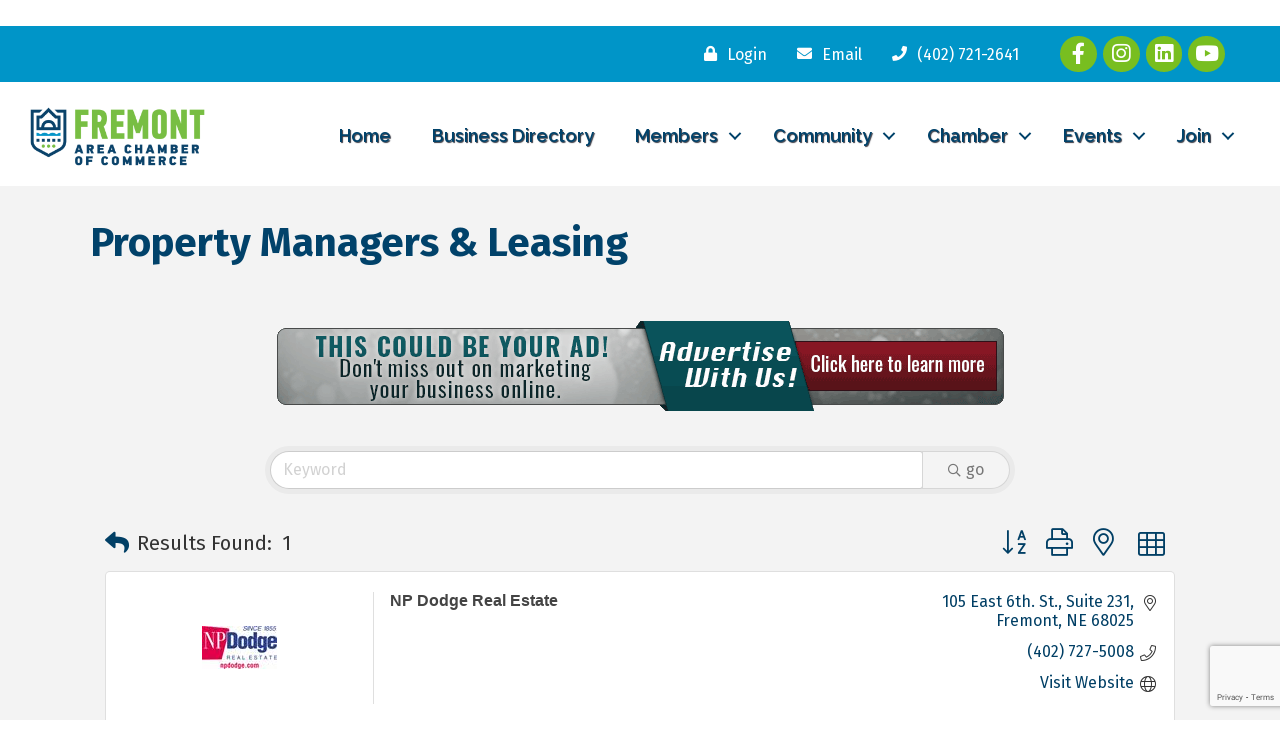

--- FILE ---
content_type: text/html; charset=utf-8
request_url: https://www.google.com/recaptcha/enterprise/anchor?ar=1&k=6LfI_T8rAAAAAMkWHrLP_GfSf3tLy9tKa839wcWa&co=aHR0cHM6Ly9jaGFtYmVyLmZyZW1vbnRuZS5vcmc6NDQz&hl=en&v=cLm1zuaUXPLFw7nzKiQTH1dX&size=invisible&anchor-ms=20000&execute-ms=15000&cb=fn5p08eyxz0
body_size: 45027
content:
<!DOCTYPE HTML><html dir="ltr" lang="en"><head><meta http-equiv="Content-Type" content="text/html; charset=UTF-8">
<meta http-equiv="X-UA-Compatible" content="IE=edge">
<title>reCAPTCHA</title>
<style type="text/css">
/* cyrillic-ext */
@font-face {
  font-family: 'Roboto';
  font-style: normal;
  font-weight: 400;
  src: url(//fonts.gstatic.com/s/roboto/v18/KFOmCnqEu92Fr1Mu72xKKTU1Kvnz.woff2) format('woff2');
  unicode-range: U+0460-052F, U+1C80-1C8A, U+20B4, U+2DE0-2DFF, U+A640-A69F, U+FE2E-FE2F;
}
/* cyrillic */
@font-face {
  font-family: 'Roboto';
  font-style: normal;
  font-weight: 400;
  src: url(//fonts.gstatic.com/s/roboto/v18/KFOmCnqEu92Fr1Mu5mxKKTU1Kvnz.woff2) format('woff2');
  unicode-range: U+0301, U+0400-045F, U+0490-0491, U+04B0-04B1, U+2116;
}
/* greek-ext */
@font-face {
  font-family: 'Roboto';
  font-style: normal;
  font-weight: 400;
  src: url(//fonts.gstatic.com/s/roboto/v18/KFOmCnqEu92Fr1Mu7mxKKTU1Kvnz.woff2) format('woff2');
  unicode-range: U+1F00-1FFF;
}
/* greek */
@font-face {
  font-family: 'Roboto';
  font-style: normal;
  font-weight: 400;
  src: url(//fonts.gstatic.com/s/roboto/v18/KFOmCnqEu92Fr1Mu4WxKKTU1Kvnz.woff2) format('woff2');
  unicode-range: U+0370-0377, U+037A-037F, U+0384-038A, U+038C, U+038E-03A1, U+03A3-03FF;
}
/* vietnamese */
@font-face {
  font-family: 'Roboto';
  font-style: normal;
  font-weight: 400;
  src: url(//fonts.gstatic.com/s/roboto/v18/KFOmCnqEu92Fr1Mu7WxKKTU1Kvnz.woff2) format('woff2');
  unicode-range: U+0102-0103, U+0110-0111, U+0128-0129, U+0168-0169, U+01A0-01A1, U+01AF-01B0, U+0300-0301, U+0303-0304, U+0308-0309, U+0323, U+0329, U+1EA0-1EF9, U+20AB;
}
/* latin-ext */
@font-face {
  font-family: 'Roboto';
  font-style: normal;
  font-weight: 400;
  src: url(//fonts.gstatic.com/s/roboto/v18/KFOmCnqEu92Fr1Mu7GxKKTU1Kvnz.woff2) format('woff2');
  unicode-range: U+0100-02BA, U+02BD-02C5, U+02C7-02CC, U+02CE-02D7, U+02DD-02FF, U+0304, U+0308, U+0329, U+1D00-1DBF, U+1E00-1E9F, U+1EF2-1EFF, U+2020, U+20A0-20AB, U+20AD-20C0, U+2113, U+2C60-2C7F, U+A720-A7FF;
}
/* latin */
@font-face {
  font-family: 'Roboto';
  font-style: normal;
  font-weight: 400;
  src: url(//fonts.gstatic.com/s/roboto/v18/KFOmCnqEu92Fr1Mu4mxKKTU1Kg.woff2) format('woff2');
  unicode-range: U+0000-00FF, U+0131, U+0152-0153, U+02BB-02BC, U+02C6, U+02DA, U+02DC, U+0304, U+0308, U+0329, U+2000-206F, U+20AC, U+2122, U+2191, U+2193, U+2212, U+2215, U+FEFF, U+FFFD;
}
/* cyrillic-ext */
@font-face {
  font-family: 'Roboto';
  font-style: normal;
  font-weight: 500;
  src: url(//fonts.gstatic.com/s/roboto/v18/KFOlCnqEu92Fr1MmEU9fCRc4AMP6lbBP.woff2) format('woff2');
  unicode-range: U+0460-052F, U+1C80-1C8A, U+20B4, U+2DE0-2DFF, U+A640-A69F, U+FE2E-FE2F;
}
/* cyrillic */
@font-face {
  font-family: 'Roboto';
  font-style: normal;
  font-weight: 500;
  src: url(//fonts.gstatic.com/s/roboto/v18/KFOlCnqEu92Fr1MmEU9fABc4AMP6lbBP.woff2) format('woff2');
  unicode-range: U+0301, U+0400-045F, U+0490-0491, U+04B0-04B1, U+2116;
}
/* greek-ext */
@font-face {
  font-family: 'Roboto';
  font-style: normal;
  font-weight: 500;
  src: url(//fonts.gstatic.com/s/roboto/v18/KFOlCnqEu92Fr1MmEU9fCBc4AMP6lbBP.woff2) format('woff2');
  unicode-range: U+1F00-1FFF;
}
/* greek */
@font-face {
  font-family: 'Roboto';
  font-style: normal;
  font-weight: 500;
  src: url(//fonts.gstatic.com/s/roboto/v18/KFOlCnqEu92Fr1MmEU9fBxc4AMP6lbBP.woff2) format('woff2');
  unicode-range: U+0370-0377, U+037A-037F, U+0384-038A, U+038C, U+038E-03A1, U+03A3-03FF;
}
/* vietnamese */
@font-face {
  font-family: 'Roboto';
  font-style: normal;
  font-weight: 500;
  src: url(//fonts.gstatic.com/s/roboto/v18/KFOlCnqEu92Fr1MmEU9fCxc4AMP6lbBP.woff2) format('woff2');
  unicode-range: U+0102-0103, U+0110-0111, U+0128-0129, U+0168-0169, U+01A0-01A1, U+01AF-01B0, U+0300-0301, U+0303-0304, U+0308-0309, U+0323, U+0329, U+1EA0-1EF9, U+20AB;
}
/* latin-ext */
@font-face {
  font-family: 'Roboto';
  font-style: normal;
  font-weight: 500;
  src: url(//fonts.gstatic.com/s/roboto/v18/KFOlCnqEu92Fr1MmEU9fChc4AMP6lbBP.woff2) format('woff2');
  unicode-range: U+0100-02BA, U+02BD-02C5, U+02C7-02CC, U+02CE-02D7, U+02DD-02FF, U+0304, U+0308, U+0329, U+1D00-1DBF, U+1E00-1E9F, U+1EF2-1EFF, U+2020, U+20A0-20AB, U+20AD-20C0, U+2113, U+2C60-2C7F, U+A720-A7FF;
}
/* latin */
@font-face {
  font-family: 'Roboto';
  font-style: normal;
  font-weight: 500;
  src: url(//fonts.gstatic.com/s/roboto/v18/KFOlCnqEu92Fr1MmEU9fBBc4AMP6lQ.woff2) format('woff2');
  unicode-range: U+0000-00FF, U+0131, U+0152-0153, U+02BB-02BC, U+02C6, U+02DA, U+02DC, U+0304, U+0308, U+0329, U+2000-206F, U+20AC, U+2122, U+2191, U+2193, U+2212, U+2215, U+FEFF, U+FFFD;
}
/* cyrillic-ext */
@font-face {
  font-family: 'Roboto';
  font-style: normal;
  font-weight: 900;
  src: url(//fonts.gstatic.com/s/roboto/v18/KFOlCnqEu92Fr1MmYUtfCRc4AMP6lbBP.woff2) format('woff2');
  unicode-range: U+0460-052F, U+1C80-1C8A, U+20B4, U+2DE0-2DFF, U+A640-A69F, U+FE2E-FE2F;
}
/* cyrillic */
@font-face {
  font-family: 'Roboto';
  font-style: normal;
  font-weight: 900;
  src: url(//fonts.gstatic.com/s/roboto/v18/KFOlCnqEu92Fr1MmYUtfABc4AMP6lbBP.woff2) format('woff2');
  unicode-range: U+0301, U+0400-045F, U+0490-0491, U+04B0-04B1, U+2116;
}
/* greek-ext */
@font-face {
  font-family: 'Roboto';
  font-style: normal;
  font-weight: 900;
  src: url(//fonts.gstatic.com/s/roboto/v18/KFOlCnqEu92Fr1MmYUtfCBc4AMP6lbBP.woff2) format('woff2');
  unicode-range: U+1F00-1FFF;
}
/* greek */
@font-face {
  font-family: 'Roboto';
  font-style: normal;
  font-weight: 900;
  src: url(//fonts.gstatic.com/s/roboto/v18/KFOlCnqEu92Fr1MmYUtfBxc4AMP6lbBP.woff2) format('woff2');
  unicode-range: U+0370-0377, U+037A-037F, U+0384-038A, U+038C, U+038E-03A1, U+03A3-03FF;
}
/* vietnamese */
@font-face {
  font-family: 'Roboto';
  font-style: normal;
  font-weight: 900;
  src: url(//fonts.gstatic.com/s/roboto/v18/KFOlCnqEu92Fr1MmYUtfCxc4AMP6lbBP.woff2) format('woff2');
  unicode-range: U+0102-0103, U+0110-0111, U+0128-0129, U+0168-0169, U+01A0-01A1, U+01AF-01B0, U+0300-0301, U+0303-0304, U+0308-0309, U+0323, U+0329, U+1EA0-1EF9, U+20AB;
}
/* latin-ext */
@font-face {
  font-family: 'Roboto';
  font-style: normal;
  font-weight: 900;
  src: url(//fonts.gstatic.com/s/roboto/v18/KFOlCnqEu92Fr1MmYUtfChc4AMP6lbBP.woff2) format('woff2');
  unicode-range: U+0100-02BA, U+02BD-02C5, U+02C7-02CC, U+02CE-02D7, U+02DD-02FF, U+0304, U+0308, U+0329, U+1D00-1DBF, U+1E00-1E9F, U+1EF2-1EFF, U+2020, U+20A0-20AB, U+20AD-20C0, U+2113, U+2C60-2C7F, U+A720-A7FF;
}
/* latin */
@font-face {
  font-family: 'Roboto';
  font-style: normal;
  font-weight: 900;
  src: url(//fonts.gstatic.com/s/roboto/v18/KFOlCnqEu92Fr1MmYUtfBBc4AMP6lQ.woff2) format('woff2');
  unicode-range: U+0000-00FF, U+0131, U+0152-0153, U+02BB-02BC, U+02C6, U+02DA, U+02DC, U+0304, U+0308, U+0329, U+2000-206F, U+20AC, U+2122, U+2191, U+2193, U+2212, U+2215, U+FEFF, U+FFFD;
}

</style>
<link rel="stylesheet" type="text/css" href="https://www.gstatic.com/recaptcha/releases/cLm1zuaUXPLFw7nzKiQTH1dX/styles__ltr.css">
<script nonce="YSpM4sf1tFXhMGm13moxhQ" type="text/javascript">window['__recaptcha_api'] = 'https://www.google.com/recaptcha/enterprise/';</script>
<script type="text/javascript" src="https://www.gstatic.com/recaptcha/releases/cLm1zuaUXPLFw7nzKiQTH1dX/recaptcha__en.js" nonce="YSpM4sf1tFXhMGm13moxhQ">
      
    </script></head>
<body><div id="rc-anchor-alert" class="rc-anchor-alert"></div>
<input type="hidden" id="recaptcha-token" value="[base64]">
<script type="text/javascript" nonce="YSpM4sf1tFXhMGm13moxhQ">
      recaptcha.anchor.Main.init("[\x22ainput\x22,[\x22bgdata\x22,\x22\x22,\[base64]/cFtiKytdPWs6KGs8MjA0OD9wW2IrK109az4+NnwxOTI6KChrJjY0NTEyKT09NTUyOTYmJnIrMTxXLmxlbmd0aCYmKFcuY2hhckNvZGVBdChyKzEpJjY0NTEyKT09NTYzMjA/[base64]/[base64]/[base64]/[base64]/[base64]/[base64]/[base64]/[base64]/[base64]/[base64]/[base64]/[base64]/[base64]/[base64]\x22,\[base64]\x22,\x22w79Gw605d8KswovDugbDvkU0e2NbwrTCnQDDgiXClQ1pwqHCnxLCrUsTw7c/[base64]/CqsO6SiHClFHCvUMFwqvDrsKvPsKHbMKVw59RwqzDuMOzwq8zw4XCs8KPw5/CnyLDsUJEUsO/[base64]/DmDwtwpHDjTh6w6rDpsOdwptVwpDCnHTCi3vCtsK3QcKCO8OPw7ocwrxrwqXCgMODe1BSdyPChcKOw55Cw53CjxItw7FLCsKGwrDDtMKyAMK1wpXDncK/w4Mvw6xqNHRLwpEVASXCl1zDpcO9CF3CtFjDsxN7H8OtwqDDskoPwoHCosKuP19Cw5PDsMOOQsKbMyHDmBPCjB4ywrNNbD/[base64]/ClcKDfsKCwosfw5nDu8ObHxXCsW3Cjm3CjVLCgMOkQsOvScKVa1/DgcKzw5XCicOfUMK0w7XDi8OnT8KdFsK9OcOCw6BdVsOOF8O0w7DCn8KgwpAuwqVjwqEQw5Mhw6LDlMKJw7DCscKKTigUJA1EVFJ6wog8w73DusOVw4/Cmk/[base64]/DmsOhw7Bkw77CusK+w5gNwqHCqsK9w4tEw7LCgVoNwobCv8Knw5FWw7Ehw44ACMOHXz3Dl27Dp8KUwrAvwrvDn8OBYF3ClsKXwp/CqWd+HcK/w5JWwpjCkcKlWMKuADTDhhrClDbDp1c7N8KhUzHCtcKcwqVFwpo9QMKkwq7CjjLDvsOQd3PCh04KPsKnX8K1EFnCrAHCmX/DngBGRsK1wq/DhTYRCj8PSEE9VE1uwpdNRifDjUvDjMKnw6vCgk8fa1TDlREmZFfCtcO4w4wda8OSTmJKw6FQVm1cw6LDusOxwr/ChyU0w59tTCRFw5lowp/Dm2FYwpsUIsKrwrLDp8Ouw4Yjwqp6MsOPw7LDosKYOsO8w53Dok7DgCjCo8KUworDmz0zLBJgwpnDkznDjcKlC2XCgAdWw57DnT/CpSM4w5VWwpLDssOawoFiwqbCrxfDsMOZwrs4UycdwrYiCsKhw7fDg0/CmlfDkzDCocO7w7VZwpLDhcK1wp/DrD4pSsOQwoLDgMKFwoEUJALDtcKywo8tZcO/wrvCjsOjwrrDtMKWw53CnhTDncKNw5Q4w5tvw5o/IMOzTsKUwo9QMMKFw6bCkMOrw4USTBMtZQ7DqXjCi0rDiVLDjlQJb8K7bsOQYsKjYzYJw7gSPh/CgCXCgsOVbMKQw6/CskxSwqRTBMOSBcKGwrR+fsKlScKfNTxjw5JwQgptesOtw7HDgDzCvDd6w5TDk8K0dsOsw6LDqhfCocKKQMOwPy1MOcKsaTh5wo8RwoAFw6Z8w447w7V3SMORwo4Ew5zDmsO5wpcgwoDDmWIqYsKVScOjHsKww7/Ds3oMQcKwJsKqYFzCqlvDqW3DoXd+S3vCkwsZw77Du3fCsHo3T8Kxw6nDlcO9w5HCiTBFX8O9PDg/w65sw4rDuSbCnMKVw7EIw7TDssOtVcOfGcKOWcKScMOCwrRSZ8O/[base64]/Di8OLAsKKwrxxw6kzRWVgbzd4QGXDm3Igw5Aew67Ck8K/w6PDvcK/[base64]/DmBvCmcOsw4XDmjfCjMOjw4DDgW/DssOPwonCvMKywpzDnlsUfsOawpohw7/CnMOgWnHCisOnV3zDli/DthAKwprDjwbDvFzDmsK8MxrCpMK3w5xWeMK2Uy43OgbDklkzwq9dKkTCn2zDvcK1w6spwqodw6R3L8OswrhNNcK/w7QKKjw+w7LDmMK6P8OVamQiwrEoGsKMwqBFYh5mwofCncO6w5cyTDrCvcOUG8Kbwr3Cp8KKw5zDtB7CtMKQNA/DmHDDm07DrT9EKMKUwr3CgTvCul83ZRfDljhpw5PDrcO9cV0dw7Nrw4wuw6fDvMKKwqshw6xxwrbDhMKpfsOCQ8KTYsOuwpzDs8O0wp4wQsKtbWx4wpzCo8KtV1xiKSB5a2g8w77CrHEWGwgqfT/DuhLDs1DChnMrw7HDqBMXwpXCrRvDgcKdw4kcTVI1JsK5D3/[base64]/CgFvDgHIbw7XDlxnDkComeiLCiV9bwrbDoMOww6XDsCI2w5zDmcOmw77Ckn4JFcKew7h7woNAbMOYZTDCuMOFCcK9CkfDj8KgwrAzwqUfCMKswrTCkjwow4TDrsOOcBLCqhofw4pCw7bDtcOtw5kuwo/Cn3sPw58Ew5lOSW7Cg8K+LsO8ZMKtBcKZVcOrOVkiNxhiTyjCgcOAw4/DrnUQwrg9woDDuMO0L8KPwpnCtXYGwqdbDCHDm3zCmyM1wqp5NQTDnHVLwpZww6VOJcOZeVh8wrcwasOYDV87w5Rqw7HCtmYaw6Vew5Y/w4PDnxFCCTZEB8K2bMKgb8KtcUUrWcOrworCnMOmw74QBMK8MsKxw6TDtsOMCMOew47DiyR1KcKge1ItZMKRwoJZZFLDmMO3woJOajNqwoFtMsKCwpBKOMOswoHDrlMUS2EKw7Qjwps/F0kVBcO7WMKveSPDv8OBw5LCpnxOXcKeWmY8wq/DqMKJFsKwfsKBwqdwwpXCtQItwrI5a13DpWAHw6AEHmrDr8O4ayl1dVbDq8OQSyDCmGfDgh96AwdTwqLDo1LDo21fwoPDhREqwrUtwqUeKMOFw7BKB0TDhsK5w4N1XF1sDMKqwrHDtD5WAj/DkU3CisOqw7kowqPDpSbClsKUd8O5w7TCr8Ovw68Hw5x4w4bCn8OCwr9RwpNSwoTCksOfIMOeb8KCdnUucsOvw4TCt8ONF8Krw5TCjH/DjsKsTybDvMORDXtUw6N4OMOVVcONC8O4E8K5wonDtShswpFHw5tJwqAMw4XCncKEwqzDs1/DilnCn2FMScOadMOUwqtlw4XCgyDCoMOkaMOhw60uQmYyw6olwpIkMcOyw6cNYBhqw57Cm0w0ZsOHE2/[base64]/[base64]/ChSvDlcKxw55SCE7Cm8K5w6LDniASZMOAw7vCjcOHaGvCksOEwok6AU9kw50Pw4nDqcOPKcOvw7TCmMO0w4Ymw54Ywr0Ww7bCmsO1acOgfVHCksKtR0EaMmvCuCFpaHnCi8KCU8KqwqUMw59Ww41+w5XCjcK1wot5w63CiMK/w49Aw4nDnsOBw4EBfsOBJ8ONScOUDiNXVgHDl8K9cMOnw4nDgsOsw7PDsVIlwr3CiGYIaUzCuWzCh1fCgMOaHjLCgMKTCyEVw7zCuMKAwrJDdcK6w5wAw4oYwqMcGwhkbsOowphJwp3CmH/DrsKWOyLCjx/DtMKXwr5lYnRqHUDCm8OVAMKjb8KbCMOZwoUaw6bDnMO+NsKNw4MZF8KKRnzCjGFnwp7CmMO3w7wmw5DCj8K5wrMqW8KfX8K7TsKfecOAWjfDklIawqNgwpXClxB7wq/DqsKCwq/Dtg4/ZMO5w50AFkYnw7REw6JMFcK2acKLw4/DjQQ3SMKRBXrCkycUw65UcHfCu8Oww4opwq/[base64]/VVAeOgAiwq/Dh8OWF8KDOsObTQvCiD/CnsO2DcKVLlxxw6jDr8KuRsO7wqkoMsKHfk/Ct8Ocw5vCtmbCpy9Ew6DCjMOyw74le2NZMsKMAAzCkhrCv1wewpPCkMOyw5fDux3Dti5DPQh1XMOLwpMdG8ONw4EAwppfFcKxwonDrsOXw5gow4PCsVhKFD/DtMOlw495fcO8wqbDsMOJwq/CvTZow5F/SHt8HVECw5l8wq5ow5UHK8KTE8Oqw4zDrV8DAcOpw4TDmcObIUZbw6HCn0nDhGfDmDPCnsKXXyZCA8OQZsOxw6RBw7LDg1DCq8OkwrDCvMO1w48CX0RebcOnWj7Dl8OHHD0pw5cwwoPDhMKAw7fClsOjwr/ChGpwwrDCk8KswpRqwr/Dh1lTwr7DpMKzw69cwowgUcKWE8Otw6jDhFhSbwVVwr7DvMKzwr7CiHPDqQrDmyrClSbCpxLDhQoAwrQQBSfCs8Klwp/CjMK8w4Y/BAnCs8OHw5fDlRwML8KIw73DoicBwrArH3wVw50/CDjCmVh3w4VRHHQjwqPCh3RpwqpJMcKidErDhVPDgsOIwqTDq8KpTcKfwq1iwpfCs8KdwpZoC8O/w6PCn8K5N8KjJBbDnsOTIg7DmElSB8KDwoDDhMOBSMKLYMKqwpHCgVnDrhfDpkbCoADCk8OACzoWw6hAw4TDisKHCHPDiVTClS8Ow6bCr8KRKsKpwp4bw70jwpfCtMOQS8OMDV/CjsK0w6bDlw3ChUfDsMOow70zDsOOZQwZDsKWKcKbNsKZGGQGIMKawrArOnjCp8KbYcOew4sZwpcedlNfw4RdwpjDt8OkaMKWwoZKw5nDhcKLwrfDoFcid8KOwqfDhlLDh8O3w6k6wq1IwrnClMO4w5nClQ1Ew6BXwppWw5/ChxzDmV5fRXh+TcKJwqZVd8Ojw7zCjGXDhMOsw4lie8OIWWnCucKCDBoXTR0Ow799wodpfkzDvcOEUWHDksKCAnYmw45tLsOow4rDjCjDlg7CmXDDpsOGwoTCosOGUcKfTzzDiHZTw6ZCasO9w4Auw6IRK8O/BB7DuMKgaMKGw5vDjsK/QGYAKcOiwpnDiG4vwrrCjXvDmsO0HsOkSQXCmyXDkxrCgsOad2LDpgYYwo5dJRkJesOfwrhiWMKuwqLCuCnChi7Cr8Kvw7PDkA1fw63Dqyl/PcO/wrPDszPChABIw47CinoiwqHChMKnbMONd8KLw4rCjVp/aBHDpTx5woBvcyXCpRNUwovCsMKjSkkYwqxkwrZwwoIuw5Qjc8OIHsOgw7Biwp1XHGPDuGR9OsOnw7HDqRJ/wpg8wrrDmcOYB8KDM8OKHAYmwqE4wqjCpcOdZcOdAlVwAMOoFD3Dh2/Dl3zDjsKAT8Ofw4kVHcKLwozCtxhDwr3CsMOFNcO8wpTDpyPDsnJhwqwmw5o1wp1kwqwfw6ZoV8K1T8Odw7TDr8O8O8KoODnCmgY0WMKxwpbDnsOkw7JKa8OaW8OswrvDpsOlV01BworCv3zDssOmc8OEwqXCog7CsQ95ScOzEGZ/O8Oewrtnw4QAwpDCkcORNyRXw4nCmw/DiMK+an1ew6rCrSDCo8OWwqDDk3rCtB8xKmfDnzYQFcKxwq3Cp1fDp8O4MCPCq1lvDlYOdMK7HWjCusOQw401wqg8wrt3DMKow6bDocOIwrnCqVrChkJifsK6YcOeTHTCi8OUfRAqa8ORTmBQFSrDlMKOwoLDjU/[base64]/[base64]/[base64]/Dp8KJBsOSwokXw4vDtcOnw6zDpMOewqvDrcOcMEAGcTIdw5FpA8OMFcK6UCJnWA5yw53DqsORwqJdwrvDtzVSwpwZwqTCmwDCgg5EwqXDhgDCisKqRz1UTBnCvcKrXsOSwoIAXMKpwobChDHCt8KJD8OIHT7DrwoEwpTCow3CuBAVRcKVwoLDiC/Ch8OSJsK9THAUecOYw74lIgHCgmDChXFsJsOuFMOnwp3DrCjCqsOZaBzDgxDCrnsgUcOYwozCjQjCpxbCmkrDtEHDlDzCgxpuCmXCj8K7X8O0woLCncO5Vi4Hw7XDrcOLwqwTTxgLEsKPwp14d8Ogw7t2wq3ClcKmGEszwrrCuXsfw6XDnX1ywrYHwod/bXXCp8Olw6HCs8OPcSXCuUfCkcKTIMK2wq5BVXPDoWDDvBkdMcKmw5lebMOWF1PCtQHDqDdrwqlHdEzCksOywrU3wqLDkHLDlHxBAQJnP8KzWCtZw7NmMcKGw5JswoALbxQ2w6Ivw4rDmMOjLMOaw67DpijDhlgCHlHDq8K3HAxew4nCkWTCjcKpwrhSShfDrMOwL3/Cl8OAADAHUsKrV8OSw41JY3jCtsOkwrTDkXnCr8OpTsK4bMOlXMOBY20BL8KOwozDk3gow4c8FU7DrzbDvyzCqsOSNBJYw6HDpMODw7TCjsObwrw0wpQfw58Nw5QrwqEUwqnDu8KJw6NGwotvd2PCr8O1wqQiwooaw7N8HMKzScKRw47ChcO/w5w2KnTDicOIw5nCgVvCjMKDw7zCqMOjwoBmecKSTcK2T8OGQ8OpwoIbbMOeXwVfw4bDpgYow5p+w4vCiATCiMOMAMOcBDzCscOew5HDtQ9UwpQCKwIDw7AdeMO6EcKdwoFoMl1mwqFwZF3ChXw/d8KGfk1sUsOuw5/CtTVFecK7ccKGT8OUGTjDrQvDmsObwp3CosKRwo/Ds8OjZ8KnwrkfbMKCw6gvwpvCrTwJwqhZw7PDhwbCszgzN8OrCcOXe300wpUPasKDVsOBexhpJkvDvg/Dpk/[base64]/XCbDgi4Nw5wNw7PDq8KYCMOfSz8tw7TClktFw5PDg8OWwr3CjmcLYy3CqsKmw5U9FSlPYsOTOjIww519wrF6eGnDu8KgBcO5wq0uw60BwrZmw4xKwrh0wrXCsRPDj2NkMsKTWDssT8O0B8OYFQHCszgjBE19ZlkfLMOtwrZ6w65ZwrrCg8OVfMK8NsKiwp/DmcOZWWLDtcKrwr3DojsiwqZIw6/CpsK+PMKdN8OUKQNJwqpvZsOeE3USw6/DnDTDj3I9wplbNADDtMKYBmpnJxbDncOXwrsuMcKSw7TCv8O1w5jDqzsuQ0XCsMKIwr7Cm3gKwozDiMOFwrEFwoDDvMKQwpbCrcKSSxAWwpLDgVnDskwjw7jCgcKjwq1pCcKvw7NKZ8Kiwr4BLMKnwqLCrsKKWMK+A8Oqw6vCsFjCpcK/w5IrI8O3GcKyWMO8wq/Ci8OrO8OUcTDDnDIOw75/w4TCvMOwFsOoB8O4HcOUFi1YWxLClynChsKeJA1zw6sXw7XDoGFYbCvCnhoneMOkI8OVw6bDv8ODwrHCqwnDi17DolFsw6HCiCfCiMOcwrnDmBnDn8Oqwp5+w5N3w6EMw4wPMy/[base64]/dCMvw4RYFVUkWy/DvcOuwrR3QzRjVXIMwpLCunXDr2PDuDHCkCHDqMK/QzQNwpTCuiJBw6PCt8O6EynDq8ODb8Ktwq5CWMO2w4xyOE7CsV/Cjl7DrGUEwrhRw5t4WcK/[base64]/CjMOFOljCnMKvw4rCo1rCgMOUw4PDtzsIwp/CjsO0GERpwpIawrgkWB/CpEVOPMOfw6RfwpHDu0o1woxef8ONZcKDwoPCosOFwpbCgnMTwoxQwpTCjcO6wpTDimHDgsODM8KrwqLCkT9MPxA7EAfCj8Kgwodrwp9dwqEmF8K7CcKAwrPDi1XCuD0Jw4p1Gz/DpsKPw7ZzdlhXBsKLwpRLVMOZUVRCw7EcwqtTLg/CvcORw6bCmcOqagJ3w5jDrcK9wpLDvSbCinbDvVvDrsOVw4JwwqY8w7HDkz3CrAtawpYHah7DlsKOGUXDncO2FwHCgcKXS8OFak/DgMKIwq/DnmcXdcKiw4DDvwAqw4FcwqbDly8ow4Q1bXl1fcO8wpRdw5wYw5I0CFFow6A+wpIYSmY6d8Oqw6nDg018w5hmdTIXKFPDjsK3w7F+dMOcecOTAcKCFsKswqPDlDItw5LDgsKdFsOZwrJWEsOxeSJ+NntGwphiwpJKGsOWdFPDix5WMsOHwrDCisOQwqYFXA/Dv8OfFEpgKMK8worCo8Kow4HCnsOwwqXDvcODw5nCulJjQ8KcwrsMJgUlw6PDqgDDj8OTw4/DksK4FcOOwofDr8Kkwr/CpV1Bw5wqLMOJwo9kw7Fzw4TCrcOXLGfCt2LCgwZewroJMcOBw4jCv8OhZ8O7wo3CpsKQw61tISrDi8KkwqzCt8OJenbDpkBWwovDrjE7w4bCiXfDpkJZenpmX8ORNgdqXBLDg0vCmcODwoPCvcOzMFbCvW/CvU08VXTCqcO8w7VBwop5w61/[base64]/Cl046wpvDpMKEQsKJw4jCusKdYWnDp8KoZsKMAMKnw7p+IcOgSEHDvMKHEw/Dt8OHwrPDhcOQP8O7w57CknTDh8OOeMK+w6YrWCHChsO9HMOww7ViwpVCwrYsHsKGDHRcw4tcw5MqKMK/w57Dr2ArfMOQeHViw4bDsMKZwqpbwr8pw6Q4wrHDtMK4csO/HMOmwpd4wrvCqUnCnMODCXxYZsOaP8KPfVBMVEvCksOmUMKKwqAFIMKCwrlCwoBIwoRNb8KJwoLCnMOKwrcBEsKZYsOUQRLDhcKvwqPDsMKZwpnCiChEIMKTwrfCqlURw6vDp8OTL8ORw73ChsOhSHQZw7jCkmQ8w7jCj8KofHQWV8OOTz/DuMO+woTDkhh5PcKUCyfDlMK8bAEfQ8O4R1hOw6jCgm4Ow5tPOXPDkMKXwqPDvcOGw4XCo8Oic8OfwpHCt8KUacOww7/Dq8KgwrzDlkQKH8Onwo/[base64]/CvCzCjsOhwqInw5jDiEbDqQx2OzF5PCvChsKmwoMbN8OkwoZNwp4WwoIAL8Ojw6/[base64]/[base64]/wqLCqjrCgcKhwofCl8K+DQDDnSLCj8KAf8OvJn4YL2c3w57DgcOUw74ewoRlw7ZCw4tiOlhZMUE6wpnCp0FDIMOlwoDCp8OmQT3CrcKCaU57woBCccKLw4HCnsKjw7lxWz4JwqBXJsK/SRfCn8KHwpU7w4HDosO0BMKgIsOYacOcIsOsw5fDlcOAworDhwXCocOPUsOpwrg/JXXDmy7CgMOhw4zCjcKBw5zCl0TCqsOsw6UDTMKkR8K7QGAdw5Ftw54HQGUwTMO/[base64]/[base64]/CiXjCncKFew/Dr3vDgVF2bETDpzI5PcKabMO3NU/CklvDnMKIwqV1wr0uGDDDocKuwo43B3nCuiLDtHR1FMOuw53DlggQwqTDmsOoCQMuw43CncKiUwnChW8Xw6NWccKQVMK8w5XDvnPDmcKuwqjCj8Ohwrt/cMO2wrjCjjsOw5vDtcO5dAXCjTYORwDCv1DDrsKdw7ZrNSPDpW/Dq8OYwpEawofDt1HDjCwYwpPCjwjCoMOmQ3cnHlDCvTfDr8O4wqDDscK4bHbCo0bDisO9FcOdw4nCgD1xw48VCMKWRCFJW8Kww74hwqnDkUFcNsKKGR9Nw4TDqMO9wp7DmMKpwr/CgcKUw6k0MMK/[base64]/Dh8O7FsK9N8OAwqLCoMOjcSDCimBsw7/DosOWwprCqcOQZyXDuVjDkcOuwroxKgXCkMOww5vDnsKSDsOIw7MZOEbCsVVJBzrDvcOiLEHDk0jDiVl/w6RZAmTCi1oxw5LDrwk3wprCr8OBw4HChjLDtcKUw6FowrHDuMOfw4IXw6JCwo7DmjzChcOtPUkxasK2Si5FG8OPwofCusOxw7vCvcKzw6bCrMKgV1PDmcOEwobDu8OpYHQcw4dkHAlfHcOvNMOAW8KBwrZWw6dPXxQow6/DulZbwqYtw7LCrjwwwrnCuMO1wo3CiD1dWwJhfAvDjMO8PQoCwp5FXcORw6VmWMOVJ8K/w63DtBLCo8OOw7nDt1xTwpzDqynCnMKjacKOw7vDlxN3w4M+BMOew7AXXg/CnRZiS8OTw4jDvcOew7PDswpNwqYnPBLDpwnCl3XDmMOOeQIww7zDmsOlw5vDvcKXwrfClMO0JzjDs8KIw5PDnn0IwqfCpS/DkMOmRcKow6TCv8KTdy7Dt2bCqcKjLMKLwqzCuTh3w7/CuMOYw7h7GMK5QU/CrcKZQlBvw6bCugRIW8Okw4BcJMKaw5VKw5M5wpgewqwJMMKvwrXDhsKuw6nDrMKpEBnDjTzDkkjDgShBwqjDpSoZesKWw7F0fsKCPzI/HhRWD8K4wqbDmMK+w5zCm8KDSMKfM0wndcKof3dXwrfDvsOTw4/CusOhw6pDw55mMMO5wp/[base64]/DhVNlw6vCvgkaesKXJj82H8Ocw71XwrJsw6vDpsOxH29UwpYcQsO5wrJ4w7rCj2XCoUTCrF8cwpbCmndZwp1NE2vCsl3Cv8OfM8OdW3Q0IMK0asOwNVbCtjXCvsONUhrDqMOJwozDpy0VdMO+ccOVw4IGVcOzw7vChD0ww57CmMOuIh/DsA3CtcKjw4zDkwzDpks/E8KyHSLDgVDDqcOTwp8qecKDZxsQGsO4w5PCn3HDisK2FcOyw5HDn8K5w54ffDnCjHjDnydEw4BYwrHDjMK4wr3CuMKyw4/DoQp+ZMKaXVEMSGTDpnYEwoTDvUnCiEPCmcOYwoB2w5wKEMKFecKAaMK7w657ZCDDicKNw5N0G8OcUR3CnMKOwojDhsKzWTDCsBAQTsKGwrrCnxnCiy/CnQXCqMOeF8OCw5pQHsOyTlQyNsOBw5jDt8Kmwrw1XSTDmcKxw7XCoWLCkgbDqHNnZMOQUcOwwrbClMOww4TDuA3DvsKyRcKEMhjCpsKawrEKHW7Dv0PDmMOMZFJww7ldw7hRw6hNw6zDp8ONf8Ovw4/[base64]/CnsK8H8OZSD7DoBPCncOlGQrCg8KywrrCt8OoasOpdcOsN8KlTgfDgsKqSxcXwq9yG8Oxw4cFwq/DsMKNCjZawp87Q8K9d8KzFyDDgG3DosOwFMOYV8OUS8KAT2Z1w6oqwqAAw5pCRMOjw5zCm2XDlsO9w7PCkMK2w7DCusKOw4HDr8O+w73DoC9qdlNEbsKswr4MYjLCrRrDrjDCt8OHDcK6w4EsYMKHIMKof8K2bElGLMOcDFx6EwHChAPDlBRpIcOPw4vDq8OWw4ZJEW/Djntnwp7DuA7DhHxtwobDuMKeCh3CnlXCkMO7dTDClFzDrsO0IMOnVsKAwo3Dp8Kbwo5pw5LCssKXXDXCqHrCoULCi0FJw6LDgwolVWsFJcOqfsKRw7nDm8KeEMOqwoEDbsOawobDncKEw6vDncK9wr/CgCfCgFDCmHlgGHzDjjPClizDssO5a8KAcFAHASDClMOaHS7DpsOsw5HDi8OnJRo+wqXDlyzDlsK5w5ZJw6c0BMKzK8Khc8KWInTDr0PCh8KvZn1vw7NUwrZ4wp7CoHM1fEcdNsOZw4lFTgHCgsK2WsKVBMK/w6Mcw7XDkBvDmRvCh2HCg8KAJ8OfWlZ1GRp8V8KnScOwL8O1GXo/w47DtUHDu8KJBcK4w4nCmsOqw7BMdcKmwqXClyHCssKpwoHCqhdpwrd9w7XChsKdw7jClX/Duz4iw6TDp8KewoExwpvDj24WwpjCv1p/FMOXbcO3w7lmw5FCw7DDqcKJFVwDwq9awqzCnz3DrlnDoBLDuGp/wppeM8K8AmrCmQlBJnwMGsKMw4PCpU1gw7vCscK4w4nDmmoEGUMvwr/DiUbDowY4Pl0cWcKVwolHfMOIw7vCh1guDMKTwobCrcKcMMKNWMKWwq58RcOUXT4UQMOBw7vCp8Kvw7JuwoQ+HFXCuwnCvMKFw6TDssKiNUR9V1wtKxXDq3nChBLDuCpaw5fCrTzDpHXCrsK6w4ZBw4UYCThjA8ORw7XClCwPworChxhOwqvCuxMEw5k7w5B/[base64]/DocO8w4/CgG9nwrMtZcKpw79ae8O1K3LDs1fCviAYDMKhR2/DgMKpw7DCjwTDvTjCj8OrS3NtwpfChD7Cpw/Cr3pUKcKKAsOaO07DpcKgwoHDoMKoUR3CnE0WB8OOUcOtwoZ4w77Cv8OQKsKgw7bCl3DCjEXCkzIqbsO/CCtsw5vDhhtmY8KlwrDCqTjCrio4wq0pw78XJVHDtEHDqVXDhQLDllzDrBrCpMOrwooQw6lYw5DCum1ZwroHwrrCrSLCrsKdw5HChsOWYcOywrhpIzdLwpnDiMOzw54xw6HCksKQECrDp1LCs0nChcOZesODw41zw6lbwqJRw6YFw4Qew7/DusKrasOfwpPDhMKJdMKbU8KNHcKzJ8OAw77Cq1wUw4Qwwr0twqPDvSfDqUPCmlfCm2nDol3CoR5dIERQwrTDujLDv8KNCxY6HxzDs8KITT7CrxXDuwvCncK/wpLDqMKNAGPDih8IwoYQw4FBwo5OwqJDQ8KsBnlMXWLCjsKfwrRxw5gOVMKUwoRMwqXDpE/[base64]/wqLChsKbwq/CvsK7OsKOwo5lwrQGwo1fw5fCoBoYw6bDvB3DlmzDmAxxTcO4wpJew6RcUsKfwpzDncOGSmjCnwkWXTrCvMOjYcKxwrfDhzzCtiIcc8KQwqg/w6gNaxl9wovCm8KWYcOuD8Osw5lRw6rDvE/CkcO9ICbDoirCksOSw4NhIx7DlWB4woQqwrYTDnrCtcOwwqhvMVTCr8KhSzDDrGk+woXCqh3CgV/DoikGwqHDnBvDuBNmBX92w7LCoT7DnMKxUQNkTsOgBXzCp8OOwrDDo2vCqMKAZkN3w4RZwp9ucybCki7DicOuw6krw7fCjDTDkBknwozDnAFhMWcjwrd+wr/DhsOQw4MRw7FTZ8ONVH9CIwxuXnnCrMKfwqQQwollw4LDmMOvPcKtS8KLDEvCn3LDtMOHPRwZNUJRw7ZyO3rCkMKubsKtw6nDhXnCicKfwqPDhMOQwovDm2TDmsKsQF7CmsKmwrTDkcOkw7/Dm8OeEDLCqkzDp8Obw43DjMO3QsKZw57Dr2ElIwArbsOpcBNBEsO4RcOGClx+wpfCrcO4Z8KEXEo2wo/[base64]/CtCA/wrTDs3VqTMOXwqhWw5TDvHTCvHg/wrrCrcOhw5DClsKow5wHOVlOAUjChlIKZ8KVTm/DtsODYS1vVMOmwrtbIT0ke8Ocw5PDsz7DnsOMT8O7UMOXMcKgw7YtYg8YfggXUCFHwqnDkUUFSAlIw7tgw7oww6zDtwF8YDpmKUTChcKnw7lHdRY/NsKIwpDDnzrCp8OmVjbDvDJ3ESV/wq7CvCwYwpg5QWPCosOjwoHCgi/CmQvDpykAw6LDtMKyw7Ydw4BJTVHCk8KOw5PDisOabMKbCMOhw5wUw44PfRvDisK6wpLCkQ1OcW7DrcK8csKow5xzwo7ComhlMcOMGsKZRkjCnGo+CCXDgmDDpMOhwrkscsK/dMK4w4BAO8KyfMOow5vCiiTCv8OJwrt2ecKvZ2pte8OVwrrDpMOPwo7DhANdw4N9wo/[base64]/[base64]/DrRjClsOoF8KIw7AGwr0aw7YDYMOyH8K+w7rDgsKTMgRww47DpMKrw7kRMcOKw5TCjkfCoMOkw6E0w67DpcKMw6nCkcK+w43CmsKfwpdTw7bDk8OkM30wQ8OlworDhsOxwooNFmUbwp1UelvCoSTDrMOdw4bCjsKwCMKtQC3ChykHw5B4w4hWw5/DkArDuMOnPCjDp1PDsMOgwpTDqgTDlErCqcOswpJhNxHCslQywq9Cw7J7w4JgMcOQChtbw77CmMKtwrnCvT/DkVzCvWPDlVHCuxRPRsOFHlViPMKGwobDrT08w4vCigrDt8KFAsKiKVfDtcOnw6DCpQ/DiQIsw7DCrgEDa2pWwr10TMO2FMKfw4PCm2zCqTDCtcOXeMK/[base64]/[base64]/CrMKnS8Oow6wIR8OYw5bCuUMvwrY6QggcwpDDt1rDk8OEwpDDicKOHxpIw7nDl8KYwpTCjWDCtg1KwrJXT8OEMcOwwonCssOZwqLComXDo8O4K8K/PcKTwo3Dn2RkXnpvH8Kqc8KBJcKBwrnCnsOfw6FEw6dyw4PClxRFwrvChlnDl1nCpE7CpEY4w7PDpMKQD8OHwrRRWUQ9w4DCoMKncAzDhDNQwp0YwrR3CMK8J0cUe8OpaE/CmUd9w7QDw5DDvsOrYMOGIMKhwo0qwqjCrsKBQcK0dMKBTcK6Gkh5woXCrcKCIRnCmXrDvcKvdXUvUxA7LQDDn8O9GcOiw51aTcK/[base64]/V3LDtGsowpnDj8KQw4PCpmV9w7HCk8KhA8KWfjJWagXDj10IJ8KIwp7DoEIUHEI6eSDCjw7DmDQVw64+C1/DuBrCvHAfGMOsw7zCg03Dm8ODZ1pKw70jXzxEw6rDu8Ofw78/wr8Cw6BdwoLDkhMfWBTCllE5P8KCRcKQwr7Drg3CpDXCuQQAUcKvwoZaNj3DkMO4wrbCmjTCscOww5PCk2k3AwDDth3DnMKlwpcqw4vCiVdLwrbDuGUCw5zCgWgoKMOeb8O4PMKEwrR+w7XDs8O/PiXClTHDrm3CimTCrh/[base64]/w5nClsKNVjDCscOpWsOnQMKebcKzesKsN8Odwr3Cpw9HwrlXVcOTa8KSw49RwopSVsK5ZsKbZMOsdcOYwrwhMzTDq2jCqsOswo/[base64]/w70DUBEZw4EpR8OyYDlPw5sVwrzDoWU5wqfCosKOR3ITHRrCiy3Cn8KKw4TDjMK2wrhQIXRnwqbDhQjCpcKjSGNcwqPClMK+w7MEb38Yw73Dn3zCqMK4wqgCe8KfU8KGwoPDj3XDk8OPwp0DwqY/BsO7w4ESSMOIw6bCsMK4wqjCiUnDhsKQwqoXwqpUwq1EVsOkw6hNwp3ClRZ4LUzDkMOYw54uTQQGw5fDggvCgcOlw7Mcw6PDpxvDkRlubWDDg0vDlDwvGmzDuQDCt8Kvwr/CrMKKw60KacO5ScONwpHDiwzCiQjCjCnDo0DDlyfCtcOww6Vkwo9jwrVRYyPDksOzwpzDvMO6w6vClVTDuMKww4llKjAIwrAdw6cmYQ/[base64]/aMKVWMOswo0Mwq3CjR/Dm8Orw7/[base64]/[base64]/w7MkJADDrhHDiMKpw7cawofCgsKHworCmsOZGwY7w4TDmR12eWrCmcKxK8OUF8KDwp9cZ8KUP8KjwooqLHRUQyNQwpnCsXTCkXlfBcOBXjLClsK2CxPCqMK4MsKzw69HDxzCnwxaK2XCmU03wo1gwp/CvE0Aw60EesKcUUsBFMOJw4o/woRcThdBCMOpw7IURcKwT8KESMOuegnCtsOiw6NYw4vDjcO5w4nDkcOYbA7CgMKuNMOYEMKaH1/Chy3DrsOMw4PCqsO5w69iwqPDtsO/[base64]/DtsO3N8KLV8KXSwQOwpgAw5DDpMKPwpJmJsKSwp9yVsKZw4gQw6ImGxwiw7rCn8Oqwo/CmsKhW8O/w4xNwrTDpMOywoRAwowdwo3DmlAQdCHDj8KcesKEw4ZNQMONf8KdWx7DnsOCIlYbwqXCkMKbZ8K4NTvDsRTCscKjG8K9WMOhA8O1wo0Aw6LDh1NSwqMicMOUw7LDmsO+XAg8worCpsK+ccKMXRkjw4lSS8Kdwo5UPMOwbsOGwpVMw7/DrjtCAcKfEsO5L3vCk8KPfsOsw6PDsQZVFCxPEh9xXyg8w77CiBZxbsO5w5TDlcOVwpPDmsO8fsOEwqPDkcOqw5TDiSA9RMOpWlvDk8KOwo4mw5rDlsOUYMKubRPDuA/CuHAww6jCicKVwqZuA28mD8OiNVfDqMOvwqbDvyZuesOJECHDnHRgwrvCm8KfXB3DpW0Ew4fCkgDCkTlXJUTCpRMuADgDKMKMw7TDkC/DnsK9WWYOwohMwrLCgmYcNMKSPgnDmiocw6fCrWQnQcOUw4bDgSNNUxDCtcKHCxYKclvCuWRew7hGw7UvLF9swr0XOsOuW8KZFRJCAFFdw6zDvMKLRzXDrggnFDPCu0Y/[base64]/[base64]/SsOCd0vCrMKEbsOvZVJQwr1iw43Dn1bCjMKCw69Xw6ELXmlHw4TDpcOvwrzCisO5wobDs8Obw6wgwo5IPMKLbcO2w7PCs8OmwqHDlMKKw5c8w7DDmQtXaWkOaMOmw6Jpw7PCsmnDsAfDmcODw5TDhzvCv8ObwrFPw5/Dkk3DpDgJw5QXEMK/[base64]/wo7DlEtnw6XCrcKOw6o3SsOoGsOvEsOmUQpvTsOFw5nCvFYjeMOKD3Q6fAnCjW/CqMKYFnFmw7zDoXsnwrdmICbDmCNqw4rDjgDCt00IZFlEw73CukB8W8O1wrhXwq3DpiIlw5LChQBpU8OMXMKaQ8OwCcKAVHPDsCNjw5XCgxzDoA1rY8K3w7IJwp7DjcOrQsOOJ13DrsOMTMKvVcOgw53DjsKrLjJwLsKrw4nDpyPCpVIfwow3EMK/[base64]/w67CpX4ew4oDw4nDgsKrasKDw7pmw7/DgjbCrjwaERvDjEvCiBY+w7F9w4lXTzrDmsO8w5HDksOKw4cJw5PDisO6w6dawpkyT8OYC8OyEsK/SMKgw6LCusOiw4zDksKfCB47CAEgwrjCqMKEL1PCgQp+VMOfI8O9wqHCtMKKJMKIacKdwqfCosO+wqvDrcKWLjxywrtqwpwnbcO2BsOie8Oow7BGNcKTHkjCuUrDlcKjwqwSUF/CuzXDsMKYfcOhSsO6EsO+w5NcAMKldDM/[base64]/wq7Ck8Owwq8nKsO4wocPWMKEOyvCjcO3LQrClRo\\u003d\x22],null,[\x22conf\x22,null,\x226LfI_T8rAAAAAMkWHrLP_GfSf3tLy9tKa839wcWa\x22,0,null,null,null,1,[21,125,63,73,95,87,41,43,42,83,102,105,109,121],[5339200,540],0,null,null,null,null,0,null,0,null,700,1,null,0,\x22CvkBEg8I8ajhFRgAOgZUOU5CNWISDwjmjuIVGAA6BlFCb29IYxIPCJrO4xUYAToGcWNKRTNkEg8I8M3jFRgBOgZmSVZJaGISDwjiyqA3GAE6BmdMTkNIYxIPCN6/tzcYADoGZWF6dTZkEg8I2NKBMhgAOgZBcTc3dmYSDgi45ZQyGAE6BVFCT0QwEg8I0tuVNxgAOgZmZmFXQWUSDwiV2JQyGAA6BlBxNjBuZBIPCMXziDcYADoGYVhvaWFjEg8IjcqGMhgBOgZPd040dGYSDgiK/Yg3GAA6BU1mSUk0GhwIAxIYHRG78OQ3DrceDv++pQYZxJ0JGZzijAIZ\x22,0,0,null,null,1,null,0,0],\x22https://chamber.fremontne.org:443\x22,null,[3,1,1],null,null,null,1,3600,[\x22https://www.google.com/intl/en/policies/privacy/\x22,\x22https://www.google.com/intl/en/policies/terms/\x22],\x22wvAAQXvaHZuY2zaKYWrLwETHgjJ6qaLu1YLxJdbvIoQ\\u003d\x22,1,0,null,1,1762327459132,0,0,[248,252],null,[17,61,43],\x22RC-JAuG31GnlqrDhw\x22,null,null,null,null,null,\x220dAFcWeA7mbSfa1lTQ8SlEVdy6YeQZlMNdsMSSKAO193RINXYNnQT3yXi9OZ_fs_iH3T8zMPdmRfBL8KsbIigeDCo_BQ3i2gxOWA\x22,1762410259185]");
    </script></body></html>